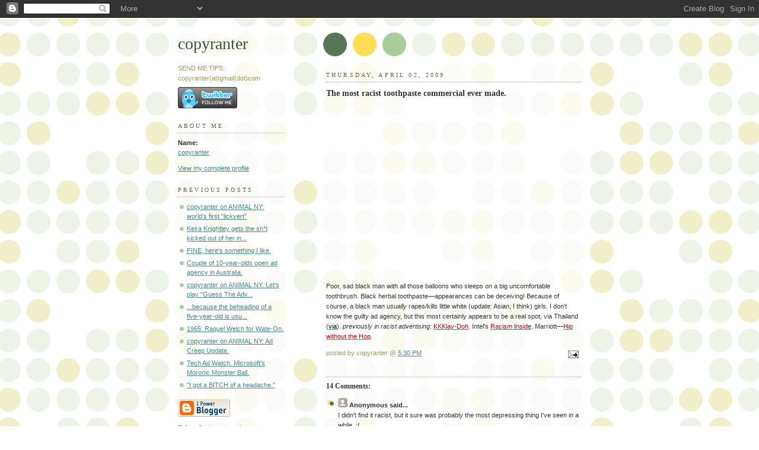

--- FILE ---
content_type: text/html; charset=UTF-8
request_url: https://copyranter.blogspot.com/2009/04/most-racist-toothpaste-commercial-ever.html
body_size: 7924
content:
<!DOCTYPE html PUBLIC "-//W3C//DTD XHTML 1.0 Strict//EN" "http://www.w3.org/TR/xhtml1/DTD/xhtml1-strict.dtd">



<html xmlns="http://www.w3.org/1999/xhtml" xml:lang="en" lang="en">

<head>

  <title>copyranter: The most racist toothpaste commercial ever made.</title>

  <script type="text/javascript">(function() { (function(){function b(g){this.t={};this.tick=function(h,m,f){var n=f!=void 0?f:(new Date).getTime();this.t[h]=[n,m];if(f==void 0)try{window.console.timeStamp("CSI/"+h)}catch(q){}};this.getStartTickTime=function(){return this.t.start[0]};this.tick("start",null,g)}var a;if(window.performance)var e=(a=window.performance.timing)&&a.responseStart;var p=e>0?new b(e):new b;window.jstiming={Timer:b,load:p};if(a){var c=a.navigationStart;c>0&&e>=c&&(window.jstiming.srt=e-c)}if(a){var d=window.jstiming.load;
c>0&&e>=c&&(d.tick("_wtsrt",void 0,c),d.tick("wtsrt_","_wtsrt",e),d.tick("tbsd_","wtsrt_"))}try{a=null,window.chrome&&window.chrome.csi&&(a=Math.floor(window.chrome.csi().pageT),d&&c>0&&(d.tick("_tbnd",void 0,window.chrome.csi().startE),d.tick("tbnd_","_tbnd",c))),a==null&&window.gtbExternal&&(a=window.gtbExternal.pageT()),a==null&&window.external&&(a=window.external.pageT,d&&c>0&&(d.tick("_tbnd",void 0,window.external.startE),d.tick("tbnd_","_tbnd",c))),a&&(window.jstiming.pt=a)}catch(g){}})();window.tickAboveFold=function(b){var a=0;if(b.offsetParent){do a+=b.offsetTop;while(b=b.offsetParent)}b=a;b<=750&&window.jstiming.load.tick("aft")};var k=!1;function l(){k||(k=!0,window.jstiming.load.tick("firstScrollTime"))}window.addEventListener?window.addEventListener("scroll",l,!1):window.attachEvent("onscroll",l);
 })();</script><script type="text/javascript">function a(){var b=window.location.href,c=b.split("?");switch(c.length){case 1:return b+"?m=1";case 2:return c[1].search("(^|&)m=")>=0?null:b+"&m=1";default:return null}}var d=navigator.userAgent;if(d.indexOf("Mobile")!=-1&&d.indexOf("WebKit")!=-1&&d.indexOf("iPad")==-1||d.indexOf("Opera Mini")!=-1||d.indexOf("IEMobile")!=-1){var e=a();e&&window.location.replace(e)};
</script><meta http-equiv="Content-Type" content="text/html; charset=UTF-8" />
<meta name="generator" content="Blogger" />
<link rel="icon" type="image/vnd.microsoft.icon" href="https://www.blogger.com/favicon.ico"/>
<link rel="alternate" type="application/atom+xml" title="copyranter - Atom" href="https://copyranter.blogspot.com/feeds/posts/default" />
<link rel="alternate" type="application/rss+xml" title="copyranter - RSS" href="https://copyranter.blogspot.com/feeds/posts/default?alt=rss" />
<link rel="service.post" type="application/atom+xml" title="copyranter - Atom" href="https://www.blogger.com/feeds/13993376/posts/default" />
<link rel="alternate" type="application/atom+xml" title="copyranter - Atom" href="https://copyranter.blogspot.com/feeds/3174432632663442175/comments/default" />
<link rel="stylesheet" type="text/css" href="https://www.blogger.com/static/v1/v-css/1601750677-blog_controls.css"/>
<link rel="stylesheet" type="text/css" href="https://www.blogger.com/dyn-css/authorization.css?targetBlogID=13993376&zx=66621653-88cc-4cbe-a1c9-38ee64f42d91"/>


  <style type="text/css">
/*
-----------------------------------------------
Blogger Template Style
Name:     Dots
Designer: Douglas Bowman
URL:      www.stopdesign.com
Date:     24 Feb 2004
----------------------------------------------- */


body {
  background:#fff url("//www.blogblog.com/dots/bg_dots.gif") 50% 0;
  margin:0;
  padding:0 10px;
  text-align:center;
  font:x-small Verdana,Arial,Sans-serif;
  color:#333;
  font-size/* */:/**/small;
  font-size: /**/small;
  }


/* Page Structure
----------------------------------------------- */
#content {
  background:url("//www.blogblog.com/dots/bg_3dots.gif") no-repeat 250px 50px;
  width:700px;
  margin:0 auto;
  padding:50px 0;
  text-align:left;
  }
#main {
  width:450px;
  float:right;
  padding:50px 0 20px;
  font-size:85%;
  }
#main2 {
  background:url("//www.blogblog.com/dots/bg_dots2.gif") -100px -100px;
  padding:20px 10px 15px;
  }
#sidebar {
  width:200px;
  float:left;
  font-size:85%;
  padding-bottom:20px;
  }
#sidebar2 {
  background:url("//www.blogblog.com/dots/bg_dots2.gif") 150px -50px;
  padding:5px 10px 15px;
  width:200px;
  width/* */:/**/180px;
  width: /**/180px;
  }
html>body #main, html>body #sidebar {
  /* We only give this fade from white to nothing to
     browsers that can handle 24-bit transparent PNGs  */
  background/* */:/**/url("//www.blogblog.com/dots/bg_white_fade.png") repeat-x left bottom;
  }


/* Title & Description
----------------------------------------------- */
#blog-title {
  margin:0 0 .5em;
  font:250%/1.4em Georgia,Serif;
  color:#353;
  }
#blog-title a {
  color:#353;
  text-decoration:none;
  }
#description {
  margin:0 0 1.75em;
  color:#996;
  }


/* Links
----------------------------------------------- */
a:link {
  color:#488;
  }
a:visited {
  color:#885;
  }
a:hover {
  color:#000;
  }
a img {
  border-width:0;
  }


/* Posts
----------------------------------------------- */
.date-header {
  margin:0 0 .75em;
  padding-bottom:.35em;
  border-bottom:1px dotted #9b9;
  font:95%/1.4em Georgia,Serif;
  text-transform:uppercase;
  letter-spacing:.3em;
  color:#663;
  }
.post {
  margin:0 0 2.5em;
  line-height:1.6em;
  }
.post-title {
  margin:.25em 0;
  font:bold 130%/1.4em Georgia,Serif;
  color:#333;
  }
.post-title a, .post-title strong {
  background:url("//www.blogblog.com/dots/bg_post_title.gif") no-repeat 0 .25em;
  display:block;
  color:#333;
  text-decoration:none;
  padding:0 0 1px 45px;
  }
.post-title a:hover {
  color:#000;
  }
.post p {
  margin:0 0 .75em;
  }
p.post-footer {
  margin:0;
  text-align:right;
  }
p.post-footer em {
  display:block;
  float:left;
  text-align:left;
  font-style:normal;
  color:#996;
  }
a.comment-link {
  /* IE5.0/Win doesn't apply padding to inline elements,
     so we hide these two declarations from it */
  background/* */:/**/url("//www.blogblog.com/dots/icon_comment.gif") no-repeat 0 .25em;
  padding-left:15px;
  }
html>body a.comment-link {
  /* Respecified, for IE5/Mac's benefit */
  background:url("//www.blogblog.com/dots/icon_comment.gif") no-repeat 0 .25em;
  padding-left:15px;
  }
.post img {
  margin:0 0 5px 0;
  padding:4px;
  border:1px solid #cca;
  }


/* Comments
----------------------------------------------- */
#comments {
  margin:0;
  }
#comments h4 {
  margin:0 0 10px;
  border-top:1px dotted #9b9;
  padding-top:.5em;
  font:bold 110%/1.4em Georgia,Serif;
  color:#333;
  }
#comments-block {
  line-height:1.6em;
  }
.comment-poster {
  background:url("//www.blogblog.com/dots/icon_comment.gif") no-repeat 2px .35em;
  margin:.5em 0 0;
  padding:0 0 0 20px;
  font-weight:bold;
  }
.comment-body {
  margin:0;
  padding:0 0 0 20px;
  }
.comment-body p {
  margin:0 0 .5em;
  }
.comment-timestamp {
  margin:0 0 .5em;
  padding:0 0 .75em 20px;
  color:#996;
  }
.comment-timestamp a:link {
  color:#996;
  }
.deleted-comment {
  font-style:italic;
  color:gray;
  }


/* More Sidebar Content
----------------------------------------------- */
.sidebar-title {
  margin:2em 0 .75em;
  padding-bottom:.35em;
  border-bottom:1px dotted #9b9;
  font:95%/1.4em Georgia,Serif;
  text-transform:uppercase;
  letter-spacing:.3em;
  color:#663;
  }
#sidebar p {
  margin:0 0 .75em;
  line-height:1.6em;
  }
#sidebar ul {
  margin:.5em 0 1em;
  padding:0 0px;
  list-style:none;
  line-height:1.5em;
  }
#sidebar ul li {
  background:url("//www.blogblog.com/dots/bullet.gif") no-repeat 3px .45em;
  margin:0;
  padding:0 0 5px 15px;
  }
#sidebar p {
  margin:0 0 .6em;
  }


/* Profile
----------------------------------------------- */
.profile-datablock {
  margin:0 0 1em;
  }
.profile-img {
  display:inline;
  }
.profile-img img {
  float:left;
  margin:0 8px 5px 0;
  border:4px solid #cc9;
  }
.profile-data {
  margin:0;
  line-height:1.5em;
  }
.profile-data strong {
  display:block;
  }
.profile-textblock {
  clear:left;
  }

<script type="text/javascript" charset="utf-8">
var BF_CapColor = '#ee3322';
var BF_CapTextColor = '#eeeeee';
var BF_BkgdColor = '#eeeeee';
var BF_TextColor = '#0077ee';
</script>
<script type="text/javascript" src="http://ct.buzzfeed.com/wd/Widget?rows=1&amp;cols=1&amp;small=1&amp;tame=0&amp;c=Culture&amp;c=Style&amp;c=Politics&amp;c=Music&amp;c=Business&amp;c=Sports"></script><br /><a style="font-size:x-small;" href="http://buzzfeed.com">Via BuzzFeed</a>

/* Footer
----------------------------------------------- */
#footer {
  clear:both;
  padding:15px 0 0;
  }
#footer hr {
  display:none;
  }
#footer p {
  margin:0;
  }
  </style>

<meta name='google-adsense-platform-account' content='ca-host-pub-1556223355139109'/>
<meta name='google-adsense-platform-domain' content='blogspot.com'/>
<!-- --><style type="text/css">@import url(//www.blogger.com/static/v1/v-css/navbar/3334278262-classic.css);
div.b-mobile {display:none;}
</style>

</head>



<body><script type="text/javascript">
    function setAttributeOnload(object, attribute, val) {
      if(window.addEventListener) {
        window.addEventListener('load',
          function(){ object[attribute] = val; }, false);
      } else {
        window.attachEvent('onload', function(){ object[attribute] = val; });
      }
    }
  </script>
<div id="navbar-iframe-container"></div>
<script type="text/javascript" src="https://apis.google.com/js/platform.js"></script>
<script type="text/javascript">
      gapi.load("gapi.iframes:gapi.iframes.style.bubble", function() {
        if (gapi.iframes && gapi.iframes.getContext) {
          gapi.iframes.getContext().openChild({
              url: 'https://www.blogger.com/navbar/13993376?origin\x3dhttps://copyranter.blogspot.com',
              where: document.getElementById("navbar-iframe-container"),
              id: "navbar-iframe"
          });
        }
      });
    </script>



<!-- Begin #content -->

<div id="content">






<!-- Begin #sidebar -->

<div id="sidebar"><div id="sidebar2">

    <h1 id="blog-title">
    <a href="http://copyranter.blogspot.com/">
	copyranter
	</a>
  </h1>

    <p id="description">SEND ME TIPS:
copyranter(at)gmail(dot)com</p>



<a href="http://www.twitter.com/copyranter"><img src="https://lh3.googleusercontent.com/blogger_img_proxy/AEn0k_tnZHTD7qtq_eVNtwNQB4x0yVxpI9zO6F0rBFosTYmliRgxisV1PVb7tUQ9rszWx5bL1K1E3rQEt7iTpPEv0QgvORGKu4JNscjnjkVJyUHPfDDZt3rZjDKIToQ=s0-d" alt="Follow copyranter on Twitter"></a>



  <!-- Begin #profile-container -->

    <div id="profile-container"><h2 class="sidebar-title">About Me</h2>
<dl class="profile-datablock">
<dd class="profile-data"><strong>Name:</strong> <a rel="author" href="https://www.blogger.com/profile/06852975303751018266"> copyranter </a></dd>
</dl>

<p class="profile-link"><a rel="author" href="https://www.blogger.com/profile/06852975303751018266">View my complete profile</a></p></div>

  <!-- End #profile -->



      <h2 class="sidebar-title">Previous Posts</h2>
    <ul id="recently">
    
        <li><a href="http://copyranter.blogspot.com/2009/04/copyranter-on-animal-ny-worlds-first.html">copyranter on ANIMAL NY: world&#39;s first &quot;lickvert&quot;</a></li>

     
        <li><a href="http://copyranter.blogspot.com/2009/04/keira-knightley-gets-sht-kicked-out-of.html">Keira Knightley gets the sh*t kicked out of her in...</a></li>

     
        <li><a href="http://copyranter.blogspot.com/2009/04/fine-heres-something-i-like.html">FINE, here&#39;s something I like.</a></li>

     
        <li><a href="http://copyranter.blogspot.com/2009/04/couple-of-10-year-olds-open-ad-agency.html">Couple of 10-year-olds open ad agency in Australia.</a></li>

     
        <li><a href="http://copyranter.blogspot.com/2009/04/copyranter-on-animal-ny-lets-play-guess.html">copyranter on ANIMAL NY: Let&#39;s play &quot;Guess The Adv...</a></li>

     
        <li><a href="http://copyranter.blogspot.com/2009/04/because-beheading-of-five-year-old-is.html">...because the beheading of a five-year-old is usu...</a></li>

     
        <li><a href="http://copyranter.blogspot.com/2009/03/1965-raquel-welch-for-wate-on.html">1965: Raquel Welch for Wate-On.</a></li>

     
        <li><a href="http://copyranter.blogspot.com/2009/03/copyranter-on-animal-ny-ad-creep-update_31.html">copyranter on ANIMAL NY: Ad Creep Update.</a></li>

     
        <li><a href="http://copyranter.blogspot.com/2009/03/tech-ad-watch-microsofts-moronic.html">Tech Ad Watch: Microsoft&#39;s Moronic Monster Ball.</a></li>

     
        <li><a href="http://copyranter.blogspot.com/2009/03/i-got-bitch-of-headache.html">&quot;I got a BITCH of a headache.&quot;</a></li>

     
  </ul>
    

        <p id="powered-by"><a href="//www.blogger.com"><img src="https://lh3.googleusercontent.com/blogger_img_proxy/AEn0k_sN_3vtGyzPrZZ0lipaZmJd7RyCJezWw2ypkB1CSU7uAbbNfhbfCfbaldEtNgcw0YcUvvl94h13TWNxCNLsrpIBGKT_C5VQsQd2rrX17_3t=s0-d" alt="Powered by Blogger"></a></p>
<a href="http://feeds.feedburner.com/Copyranter" title="Subscribe to my feed, copyranter" rel="alternate" type="application/rss+xml">Subscribe to copyranter</a>
    <!--


<p>This is a paragraph of text that could go in the sidebar.</p>

  -->

  </div></div>


<!-- End #sidebar -->












<!-- Begin #main - Contains main-column blog content -->

<div id="main"><div id="main2">



    
  <h2 class="date-header">Thursday, April 02, 2009</h2>
  

         <!-- Begin .post -->

  <div class="post"><a name="3174432632663442175"></a>

         

    <h3 class="post-title">
	 
	 The most racist toothpaste commercial ever made.
	 
    </h3>
    

         <div class="post-body">
	<p>
      <div style="clear:both;"></div><object height="295" width="425"><param name="movie" value="//www.youtube.com/v/5Y7eg0REXZM&amp;hl=en_US&amp;fs=1&amp;rel=0"><param name="allowFullScreen" value="true"><param name="allowscriptaccess" value="always"><embed src="//www.youtube.com/v/5Y7eg0REXZM&amp;hl=en_US&amp;fs=1&amp;rel=0" type="application/x-shockwave-flash" allowscriptaccess="always" allowfullscreen="true" height="295" width="425"></embed></object><br />Poor, sad black man with all those balloons who sleeps on a big uncomfortable toothbrush. Black herbal toothpaste—appearances can be deceiving! Because of course, a black man <span style="font-style: italic;">usually</span> rapes/kills little white (update: Asian, I think) girls. I don't know the guilty ad agency, but this most certainly appears to be a real spot, via Thailand (<a href="http://comunicadores.info/"><span style="color: rgb(0, 0, 0);">via</span></a>). <span style="font-style: italic;">previously in racist advertising</span>: <a href="http://copyranter.blogspot.com/2009/03/kkklay-doh.html"><span style="color: rgb(204, 0, 0);">KKKlay-Doh</span></a>. Intel's <a href="http://copyranter.blogspot.com/2007/07/bow-to-your-cotton-khaki-panted-master.html"><span style="color: rgb(204, 0, 0);">Racism Inside</span></a>. Marriott—<a href="http://copyranter.blogspot.com/2006/07/rr-minus-rb.html"><span style="color: rgb(204, 0, 0);">Hip without the Hop</span></a>.<div style="clear:both; padding-bottom:0.25em"></div>
    </p>

    </div>

        <p class="post-footer">

      <em>posted by copyranter @ <a href="http://copyranter.blogspot.com/2009/04/most-racist-toothpaste-commercial-ever.html" title="permanent link">5:30 PM</a></em>&nbsp;

       <span class="item-action"><a href="https://www.blogger.com/email-post/13993376/3174432632663442175" title="Email Post"><img class="icon-action" alt="" src="https://resources.blogblog.com/img/icon18_email.gif" height="13" width="18"/></a></span><span class="item-control blog-admin pid-738248038"><a style="border:none;" href="https://www.blogger.com/post-edit.g?blogID=13993376&postID=3174432632663442175&from=pencil" title="Edit Post"><img class="icon-action" alt="" src="https://resources.blogblog.com/img/icon18_edit_allbkg.gif" height="18" width="18"></a></span>

    </p>

    </div>

  <!-- End .post -->

        <!-- Begin #comments -->
 
  <div id="comments">

	<a name="comments"></a>



    <h4>14 Comments:</h4>

        <dl id="comments-block">
      

      <dt class="comment-poster" id="c2246545431295798258"><a name="c2246545431295798258"></a>

        <span style="line-height:16px" class="comment-icon anon-comment-icon"><img src="https://resources.blogblog.com/img/anon16-rounded.gif" alt="Anonymous" style="display:inline;" /></span>&nbsp;<span class="anon-comment-author">Anonymous</span> said...

      </dt>

      <dd class="comment-body">

        <p>I didn't find it racist, but it sure was probably the most depressing thing I've seen in a while. :(</p>

      </dd>

      <dd class="comment-timestamp"><a href="#c2246545431295798258" title="comment permalink">10:16 PM</a>

	  <span class="item-control blog-admin pid-1483561828"><a style="border:none;" href="https://www.blogger.com/comment/delete/13993376/2246545431295798258" title="Delete Comment" ><span class="delete-comment-icon">&nbsp;</span></a></span>
      </dd>
      

      <dt class="comment-poster" id="c7844942495597148575"><a name="c7844942495597148575"></a>

        <span style="line-height:16px" class="comment-icon blogger-comment-icon"><img src="https://resources.blogblog.com/img/b16-rounded.gif" alt="Blogger" style="display:inline;" /></span>&nbsp;<a href="https://www.blogger.com/profile/15432936847413168994" rel="nofollow">Ada</a> said...

      </dt>

      <dd class="comment-body">

        <p>what the fuck that video</p>

      </dd>

      <dd class="comment-timestamp"><a href="#c7844942495597148575" title="comment permalink">2:12 AM</a>

	  <span class="item-control blog-admin pid-61660190"><a style="border:none;" href="https://www.blogger.com/comment/delete/13993376/7844942495597148575" title="Delete Comment" ><span class="delete-comment-icon">&nbsp;</span></a></span>
      </dd>
      

      <dt class="comment-poster" id="c4984061133281249506"><a name="c4984061133281249506"></a>

        <span style="line-height:16px" class="comment-icon blogger-comment-icon"><img src="https://resources.blogblog.com/img/b16-rounded.gif" alt="Blogger" style="display:inline;" /></span>&nbsp;<a href="https://www.blogger.com/profile/06808871181549823397" rel="nofollow">RFB</a> said...

      </dt>

      <dd class="comment-body">

        <p>Pole-climbin', sad black man, no less.</p>

      </dd>

      <dd class="comment-timestamp"><a href="#c4984061133281249506" title="comment permalink">8:24 AM</a>

	  <span class="item-control blog-admin pid-562754263"><a style="border:none;" href="https://www.blogger.com/comment/delete/13993376/4984061133281249506" title="Delete Comment" ><span class="delete-comment-icon">&nbsp;</span></a></span>
      </dd>
      

      <dt class="comment-poster" id="c2194328653589266498"><a name="c2194328653589266498"></a>

        <span style="line-height:16px" class="comment-icon blogger-comment-icon"><img src="https://resources.blogblog.com/img/b16-rounded.gif" alt="Blogger" style="display:inline;" /></span>&nbsp;<a href="https://www.blogger.com/profile/07876241392612374411" rel="nofollow">llcooljessie</a> said...

      </dt>

      <dd class="comment-body">

        <p>"If you don't like our toothpaste, you're a racist." ... I see an Obama ad in this brand's future.</p>

      </dd>

      <dd class="comment-timestamp"><a href="#c2194328653589266498" title="comment permalink">12:50 PM</a>

	  <span class="item-control blog-admin pid-1990436616"><a style="border:none;" href="https://www.blogger.com/comment/delete/13993376/2194328653589266498" title="Delete Comment" ><span class="delete-comment-icon">&nbsp;</span></a></span>
      </dd>
      

      <dt class="comment-poster" id="c8532267337822667443"><a name="c8532267337822667443"></a>

        <span style="line-height:16px" class="comment-icon anon-comment-icon"><img src="https://resources.blogblog.com/img/anon16-rounded.gif" alt="Anonymous" style="display:inline;" /></span>&nbsp;<span class="anon-comment-author">Anonymous</span> said...

      </dt>

      <dd class="comment-body">

        <p>I was already thinking "oh, snap!" when he climbed the pole. Then the rest of it unfolded. What were they thinking?</p>

      </dd>

      <dd class="comment-timestamp"><a href="#c8532267337822667443" title="comment permalink">4:55 PM</a>

	  <span class="item-control blog-admin pid-1483561828"><a style="border:none;" href="https://www.blogger.com/comment/delete/13993376/8532267337822667443" title="Delete Comment" ><span class="delete-comment-icon">&nbsp;</span></a></span>
      </dd>
      

      <dt class="comment-poster" id="c4855626331146415672"><a name="c4855626331146415672"></a>

        <span style="line-height:16px" class="comment-icon anon-comment-icon"><img src="https://resources.blogblog.com/img/anon16-rounded.gif" alt="Anonymous" style="display:inline;" /></span>&nbsp;<span class="anon-comment-author">Anonymous</span> said...

      </dt>

      <dd class="comment-body">

        <p>Whelp, I pretty much hated that. Couldn't they have used some mythical, monstery-looking thing? Either way, I'm still not putting anything that looks like tar on my toothbrush.</p>

      </dd>

      <dd class="comment-timestamp"><a href="#c4855626331146415672" title="comment permalink">5:05 PM</a>

	  <span class="item-control blog-admin pid-1483561828"><a style="border:none;" href="https://www.blogger.com/comment/delete/13993376/4855626331146415672" title="Delete Comment" ><span class="delete-comment-icon">&nbsp;</span></a></span>
      </dd>
      

      <dt class="comment-poster" id="c4046222663368448600"><a name="c4046222663368448600"></a>

        <span style="line-height:16px" class="comment-icon anon-comment-icon"><img src="https://resources.blogblog.com/img/anon16-rounded.gif" alt="Anonymous" style="display:inline;" /></span>&nbsp;<span class="anon-comment-author">Anonymous</span> said...

      </dt>

      <dd class="comment-body">

        <p>I don't know if it's racist, but I'm black and it certainly made me feel...well....bad.</p>

      </dd>

      <dd class="comment-timestamp"><a href="#c4046222663368448600" title="comment permalink">7:48 PM</a>

	  <span class="item-control blog-admin pid-1483561828"><a style="border:none;" href="https://www.blogger.com/comment/delete/13993376/4046222663368448600" title="Delete Comment" ><span class="delete-comment-icon">&nbsp;</span></a></span>
      </dd>
      

      <dt class="comment-poster" id="c4476367617305771573"><a name="c4476367617305771573"></a>

        <span style="line-height:16px" class="comment-icon anon-comment-icon"><img src="https://resources.blogblog.com/img/anon16-rounded.gif" alt="Anonymous" style="display:inline;" /></span>&nbsp;<span class="anon-comment-author">Anonymous</span> said...

      </dt>

      <dd class="comment-body">

        <p>The toothpaste looks like poo. Whose big idea was that?</p>

      </dd>

      <dd class="comment-timestamp"><a href="#c4476367617305771573" title="comment permalink">5:15 PM</a>

	  <span class="item-control blog-admin pid-1483561828"><a style="border:none;" href="https://www.blogger.com/comment/delete/13993376/4476367617305771573" title="Delete Comment" ><span class="delete-comment-icon">&nbsp;</span></a></span>
      </dd>
      

      <dt class="comment-poster" id="c4092657455972221660"><a name="c4092657455972221660"></a>

        <span style="line-height:16px" class="comment-icon blogger-comment-icon"><img src="https://resources.blogblog.com/img/b16-rounded.gif" alt="Blogger" style="display:inline;" /></span>&nbsp;<a href="https://www.blogger.com/profile/01349858673171109345" rel="nofollow">melissa.</a> said...

      </dt>

      <dd class="comment-body">

        <p>i love that the video has been removed due to terms of use violation... fitting.</p>

      </dd>

      <dd class="comment-timestamp"><a href="#c4092657455972221660" title="comment permalink">10:35 PM</a>

	  <span class="item-control blog-admin pid-1835125892"><a style="border:none;" href="https://www.blogger.com/comment/delete/13993376/4092657455972221660" title="Delete Comment" ><span class="delete-comment-icon">&nbsp;</span></a></span>
      </dd>
      

      <dt class="comment-poster" id="c618290197093688903"><a name="c618290197093688903"></a>

        <span style="line-height:16px" class="comment-icon anon-comment-icon"><img src="https://resources.blogblog.com/img/anon16-rounded.gif" alt="Anonymous" style="display:inline;" /></span>&nbsp;<span class="anon-comment-author">Anonymous</span> said...

      </dt>

      <dd class="comment-body">

        <p>Does Ikea sell that bed?</p>

      </dd>

      <dd class="comment-timestamp"><a href="#c618290197093688903" title="comment permalink">10:17 AM</a>

	  <span class="item-control blog-admin pid-1483561828"><a style="border:none;" href="https://www.blogger.com/comment/delete/13993376/618290197093688903" title="Delete Comment" ><span class="delete-comment-icon">&nbsp;</span></a></span>
      </dd>
      

      <dt class="comment-poster" id="c9132713745862512415"><a name="c9132713745862512415"></a>

        <span style="line-height:16px" class="comment-icon anon-comment-icon"><img src="https://resources.blogblog.com/img/anon16-rounded.gif" alt="Anonymous" style="display:inline;" /></span>&nbsp;<a href="http://danieldepew.com" rel="nofollow">dan depew</a> said...

      </dt>

      <dd class="comment-body">

        <p>Backstory...<br /><br />The Thai agency was playing off the fact that darker complexion (ie. no Chinese heritage) is perceived negatively. Dark-skinned Thais are almost always portrayed as villans in television and film.<br /><br />The fact that they used someone who is clearly not a dark-skinned Thai is upsetting...</p>

      </dd>

      <dd class="comment-timestamp"><a href="#c9132713745862512415" title="comment permalink">2:33 PM</a>

	  <span class="item-control blog-admin pid-1483561828"><a style="border:none;" href="https://www.blogger.com/comment/delete/13993376/9132713745862512415" title="Delete Comment" ><span class="delete-comment-icon">&nbsp;</span></a></span>
      </dd>
      

      <dt class="comment-poster" id="c400294001456335478"><a name="c400294001456335478"></a>

        <span style="line-height:16px" class="comment-icon blogger-comment-icon"><img src="https://resources.blogblog.com/img/b16-rounded.gif" alt="Blogger" style="display:inline;" /></span>&nbsp;<a href="https://www.blogger.com/profile/06852975303751018266" rel="nofollow">copyranter</a> said...

      </dt>

      <dd class="comment-body">

        <p>Thanks for the info, dan.</p>

      </dd>

      <dd class="comment-timestamp"><a href="#c400294001456335478" title="comment permalink">2:43 PM</a>

	  <span class="item-control blog-admin pid-738248038"><a style="border:none;" href="https://www.blogger.com/comment/delete/13993376/400294001456335478" title="Delete Comment" ><span class="delete-comment-icon">&nbsp;</span></a></span>
      </dd>
      

      <dt class="comment-poster" id="c6848514724228247663"><a name="c6848514724228247663"></a>

        <span style="line-height:16px" class="comment-icon anon-comment-icon"><img src="https://resources.blogblog.com/img/anon16-rounded.gif" alt="Anonymous" style="display:inline;" /></span>&nbsp;<span class="anon-comment-author">Anonymous</span> said...

      </dt>

      <dd class="comment-body">

        <p>the agency responsible for this is &quot;Ongoing&quot; (http://www.ongoing.co.th/) --ex ogilvy bangkok that set up their own shop <br /><br />Darlie brand toothpaste (Hawley &amp; Hazel) used to be sold as &quot;Darkie&quot; here in Asia...</p>

      </dd>

      <dd class="comment-timestamp"><a href="#c6848514724228247663" title="comment permalink">4:13 AM</a>

	  <span class="item-control blog-admin pid-1483561828"><a style="border:none;" href="https://www.blogger.com/comment/delete/13993376/6848514724228247663" title="Delete Comment" ><span class="delete-comment-icon">&nbsp;</span></a></span>
      </dd>
      

      <dt class="comment-poster" id="c9019919174061771481"><a name="c9019919174061771481"></a>

        <span style="line-height:16px" class="comment-icon anon-comment-icon"><img src="https://resources.blogblog.com/img/anon16-rounded.gif" alt="Anonymous" style="display:inline;" /></span>&nbsp;<span class="anon-comment-author">Anonymous</span> said...

      </dt>

      <dd class="comment-body">

        <p>This toothpaste is in China, too. The basis of the toothpaste is a stereotype of black people having very white teeth. <br /><br />Regarding the storyline of the commercial...if you were the mom and you saw your 4 year old daughter ALONE just talking to a random 6 feet man trying to give her a present, you would probably drag her away, too. Not to mention this was Thailand. <br /><br />This was egocentrically ignorant, but not malicious.</p>

      </dd>

      <dd class="comment-timestamp"><a href="#c9019919174061771481" title="comment permalink">11:17 AM</a>

	  <span class="item-control blog-admin pid-1483561828"><a style="border:none;" href="https://www.blogger.com/comment/delete/13993376/9019919174061771481" title="Delete Comment" ><span class="delete-comment-icon">&nbsp;</span></a></span>
      </dd>
      

    </dl>
		<p class="comment-timestamp">
    <a class="comment-link" href="https://www.blogger.com/comment/fullpage/post/13993376/3174432632663442175">Post a Comment</a>
    </p>
    
		<p class="comment-timestamp">

	<a href="http://copyranter.blogspot.com/"><< Home</a>
    </p>
    </div>



  <!-- End #comments -->



</div></div>

<!-- End #main -->









</html>

<!-- Begin #footer -->

<div id="footer"><hr />






</div>

<!-- End #footer -->



<!--WEBBOT bot="HTMLMarkup" startspan ALT="Site Meter" -->
<script type="text/javascript" language="JavaScript">var site="s22copyranter"</script>
<script type="text/javascript" language="JavaScript1.2" src="//s22.sitemeter.com/js/counter.js?site=s22copyranter">
</script>
<noscript>
<a href="http://s22.sitemeter.com/stats.asp?site=s22copyranter" target="_top">
<img src="https://lh3.googleusercontent.com/blogger_img_proxy/AEn0k_trO0Xq-B6_Rs4PgOUNDnOWIlMMhQwC1ORktUx8WWbJQ9KBuMRwCrrEEIYwvcqT-dCqnqSI63MVJYuBPrcLNVSMB0-cxe5gxu1QLMC3UEktgTu066TKJM8=s0-d" alt="Site Meter" border="0"></a>
</noscript>
<!--WEBBOT bot="HTMLMarkup" Endspan
</body> -->&nbsp;




</div>
<!-- End #content -->